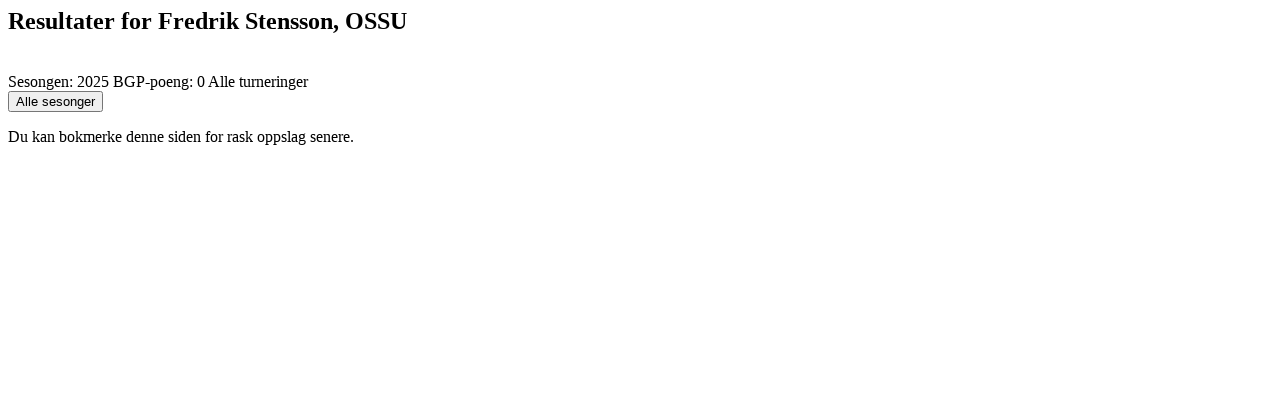

--- FILE ---
content_type: text/html;charset=utf-8
request_url: http://bgp.sjakk.no/bgpsql/id_oppslag/5952
body_size: 590
content:
<html><head>
<title>Utlisting for en spiller</title>
<script type="text/javascript">

var _gaq = _gaq || [];
 _gaq.push(['_setAccount', 'UA-35567795-1']);
 _gaq.push(['_trackPageview']);
 (function() {
 var ga = document.createElement('script'); ga.type =
'text/javascript'; ga.async = true;
ga.src = ('https:' == document.location.protocol ?
'https://ssl' : 'http://www') +
'.google-analytics.com/ga.js';
var s = document.getElementsByTagName('script')[0];
s.parentNode.insertBefore(ga, s);									  })();
</script>

</head>



<body >
	<h2>Resultater for Fredrik Stensson, OSSU</h2>
<br>
Sesongen: 2025
BGP-poeng: 0 
     Alle turneringer

<form action="/bgpsql/sesonger" method="get" enctype="text/plain">
	<input type="hidden" name="ident" value="5952">
<input type="submit" name="knapp" value="Alle sesonger">
</form>
Du kan bokmerke denne siden for rask oppslag senere.
</body>
</html>
